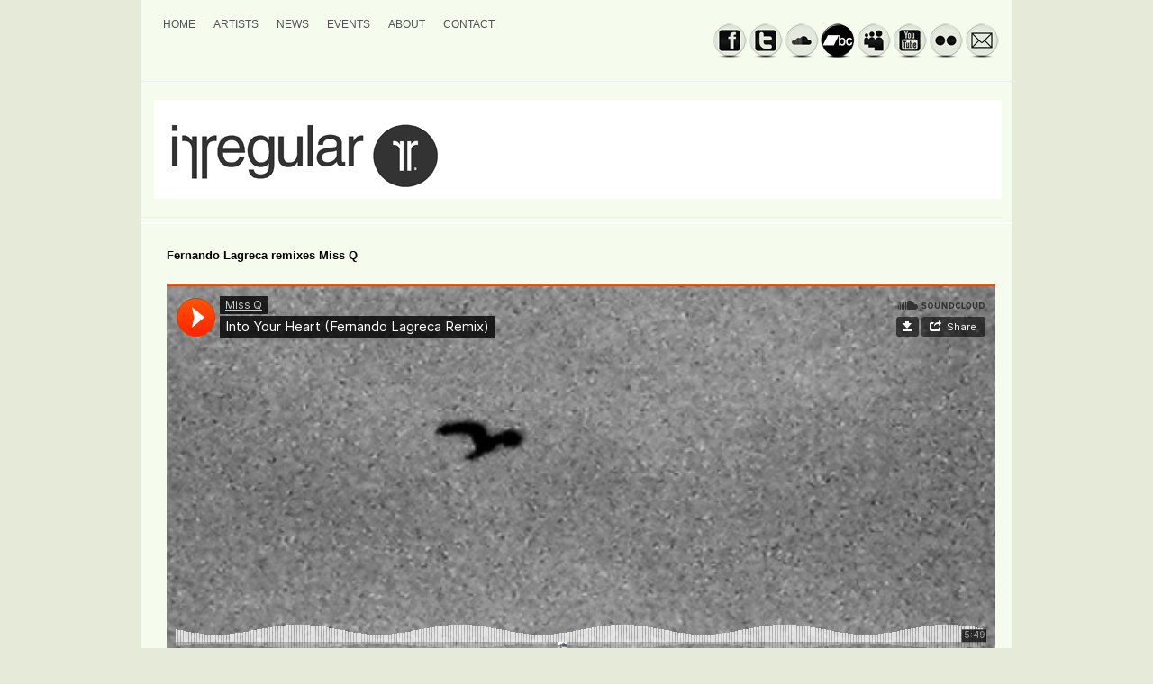

--- FILE ---
content_type: text/html; charset=UTF-8
request_url: https://irregularlabel.com/fernando-lagreca-remixes-miss-q/
body_size: 4938
content:
<!DOCTYPE html PUBLIC "-//W3C//DTD XHTML 1.0 Transitional//EN" "http://www.w3.org/TR/xhtml1/DTD/xhtml1-transitional.dtd">
<html xmlns="http://www.w3.org/1999/xhtml" xmlns:v="urn:schemas-microsoft-com:vml">
<head> 
  <title>Fernando Lagreca remixes Miss Q &laquo;  IrregularLabel</title>          
  <link rel="stylesheet" href="https://irregularlabel.com/wp-content/themes/gridportfolio/style.css" type="text/css" media="screen" title="no title" charset="utf-8"/>
   <script src="//ajax.googleapis.com/ajax/libs/jquery/1.6.2/jquery.min.js" type="text/javascript"></script>

<script language="javascript">
$(document).ready(function(){
  // Add the hover handler to the link
  $(".img_hover_trans").hover(
    function(){ // When mouse pointer is above the link
      // Make the image inside link to be transparent
      $(this).find("img").animate(
        {opacity:".5"},
        {duration:300}
      );
    },
    function(){ // When mouse pointer move out of the link
      // Return image to its previous state
      $(this).find("img").animate(
        {opacity:"1"},
        {duration:300}
      );
    }
  );
});
</script>
  <meta name='robots' content='max-image-preview:large' />
<link rel='dns-prefetch' href='//s.w.org' />
<script type="text/javascript">
window._wpemojiSettings = {"baseUrl":"https:\/\/s.w.org\/images\/core\/emoji\/14.0.0\/72x72\/","ext":".png","svgUrl":"https:\/\/s.w.org\/images\/core\/emoji\/14.0.0\/svg\/","svgExt":".svg","source":{"concatemoji":"https:\/\/irregularlabel.com\/wp-includes\/js\/wp-emoji-release.min.js?ver=6.0.11"}};
/*! This file is auto-generated */
!function(e,a,t){var n,r,o,i=a.createElement("canvas"),p=i.getContext&&i.getContext("2d");function s(e,t){var a=String.fromCharCode,e=(p.clearRect(0,0,i.width,i.height),p.fillText(a.apply(this,e),0,0),i.toDataURL());return p.clearRect(0,0,i.width,i.height),p.fillText(a.apply(this,t),0,0),e===i.toDataURL()}function c(e){var t=a.createElement("script");t.src=e,t.defer=t.type="text/javascript",a.getElementsByTagName("head")[0].appendChild(t)}for(o=Array("flag","emoji"),t.supports={everything:!0,everythingExceptFlag:!0},r=0;r<o.length;r++)t.supports[o[r]]=function(e){if(!p||!p.fillText)return!1;switch(p.textBaseline="top",p.font="600 32px Arial",e){case"flag":return s([127987,65039,8205,9895,65039],[127987,65039,8203,9895,65039])?!1:!s([55356,56826,55356,56819],[55356,56826,8203,55356,56819])&&!s([55356,57332,56128,56423,56128,56418,56128,56421,56128,56430,56128,56423,56128,56447],[55356,57332,8203,56128,56423,8203,56128,56418,8203,56128,56421,8203,56128,56430,8203,56128,56423,8203,56128,56447]);case"emoji":return!s([129777,127995,8205,129778,127999],[129777,127995,8203,129778,127999])}return!1}(o[r]),t.supports.everything=t.supports.everything&&t.supports[o[r]],"flag"!==o[r]&&(t.supports.everythingExceptFlag=t.supports.everythingExceptFlag&&t.supports[o[r]]);t.supports.everythingExceptFlag=t.supports.everythingExceptFlag&&!t.supports.flag,t.DOMReady=!1,t.readyCallback=function(){t.DOMReady=!0},t.supports.everything||(n=function(){t.readyCallback()},a.addEventListener?(a.addEventListener("DOMContentLoaded",n,!1),e.addEventListener("load",n,!1)):(e.attachEvent("onload",n),a.attachEvent("onreadystatechange",function(){"complete"===a.readyState&&t.readyCallback()})),(e=t.source||{}).concatemoji?c(e.concatemoji):e.wpemoji&&e.twemoji&&(c(e.twemoji),c(e.wpemoji)))}(window,document,window._wpemojiSettings);
</script>
<style type="text/css">
img.wp-smiley,
img.emoji {
	display: inline !important;
	border: none !important;
	box-shadow: none !important;
	height: 1em !important;
	width: 1em !important;
	margin: 0 0.07em !important;
	vertical-align: -0.1em !important;
	background: none !important;
	padding: 0 !important;
}
</style>
	<link rel='stylesheet' id='wp-block-library-css'  href='https://irregularlabel.com/wp-includes/css/dist/block-library/style.min.css?ver=6.0.11' type='text/css' media='all' />
<style id='global-styles-inline-css' type='text/css'>
body{--wp--preset--color--black: #000000;--wp--preset--color--cyan-bluish-gray: #abb8c3;--wp--preset--color--white: #ffffff;--wp--preset--color--pale-pink: #f78da7;--wp--preset--color--vivid-red: #cf2e2e;--wp--preset--color--luminous-vivid-orange: #ff6900;--wp--preset--color--luminous-vivid-amber: #fcb900;--wp--preset--color--light-green-cyan: #7bdcb5;--wp--preset--color--vivid-green-cyan: #00d084;--wp--preset--color--pale-cyan-blue: #8ed1fc;--wp--preset--color--vivid-cyan-blue: #0693e3;--wp--preset--color--vivid-purple: #9b51e0;--wp--preset--gradient--vivid-cyan-blue-to-vivid-purple: linear-gradient(135deg,rgba(6,147,227,1) 0%,rgb(155,81,224) 100%);--wp--preset--gradient--light-green-cyan-to-vivid-green-cyan: linear-gradient(135deg,rgb(122,220,180) 0%,rgb(0,208,130) 100%);--wp--preset--gradient--luminous-vivid-amber-to-luminous-vivid-orange: linear-gradient(135deg,rgba(252,185,0,1) 0%,rgba(255,105,0,1) 100%);--wp--preset--gradient--luminous-vivid-orange-to-vivid-red: linear-gradient(135deg,rgba(255,105,0,1) 0%,rgb(207,46,46) 100%);--wp--preset--gradient--very-light-gray-to-cyan-bluish-gray: linear-gradient(135deg,rgb(238,238,238) 0%,rgb(169,184,195) 100%);--wp--preset--gradient--cool-to-warm-spectrum: linear-gradient(135deg,rgb(74,234,220) 0%,rgb(151,120,209) 20%,rgb(207,42,186) 40%,rgb(238,44,130) 60%,rgb(251,105,98) 80%,rgb(254,248,76) 100%);--wp--preset--gradient--blush-light-purple: linear-gradient(135deg,rgb(255,206,236) 0%,rgb(152,150,240) 100%);--wp--preset--gradient--blush-bordeaux: linear-gradient(135deg,rgb(254,205,165) 0%,rgb(254,45,45) 50%,rgb(107,0,62) 100%);--wp--preset--gradient--luminous-dusk: linear-gradient(135deg,rgb(255,203,112) 0%,rgb(199,81,192) 50%,rgb(65,88,208) 100%);--wp--preset--gradient--pale-ocean: linear-gradient(135deg,rgb(255,245,203) 0%,rgb(182,227,212) 50%,rgb(51,167,181) 100%);--wp--preset--gradient--electric-grass: linear-gradient(135deg,rgb(202,248,128) 0%,rgb(113,206,126) 100%);--wp--preset--gradient--midnight: linear-gradient(135deg,rgb(2,3,129) 0%,rgb(40,116,252) 100%);--wp--preset--duotone--dark-grayscale: url('#wp-duotone-dark-grayscale');--wp--preset--duotone--grayscale: url('#wp-duotone-grayscale');--wp--preset--duotone--purple-yellow: url('#wp-duotone-purple-yellow');--wp--preset--duotone--blue-red: url('#wp-duotone-blue-red');--wp--preset--duotone--midnight: url('#wp-duotone-midnight');--wp--preset--duotone--magenta-yellow: url('#wp-duotone-magenta-yellow');--wp--preset--duotone--purple-green: url('#wp-duotone-purple-green');--wp--preset--duotone--blue-orange: url('#wp-duotone-blue-orange');--wp--preset--font-size--small: 13px;--wp--preset--font-size--medium: 20px;--wp--preset--font-size--large: 36px;--wp--preset--font-size--x-large: 42px;}.has-black-color{color: var(--wp--preset--color--black) !important;}.has-cyan-bluish-gray-color{color: var(--wp--preset--color--cyan-bluish-gray) !important;}.has-white-color{color: var(--wp--preset--color--white) !important;}.has-pale-pink-color{color: var(--wp--preset--color--pale-pink) !important;}.has-vivid-red-color{color: var(--wp--preset--color--vivid-red) !important;}.has-luminous-vivid-orange-color{color: var(--wp--preset--color--luminous-vivid-orange) !important;}.has-luminous-vivid-amber-color{color: var(--wp--preset--color--luminous-vivid-amber) !important;}.has-light-green-cyan-color{color: var(--wp--preset--color--light-green-cyan) !important;}.has-vivid-green-cyan-color{color: var(--wp--preset--color--vivid-green-cyan) !important;}.has-pale-cyan-blue-color{color: var(--wp--preset--color--pale-cyan-blue) !important;}.has-vivid-cyan-blue-color{color: var(--wp--preset--color--vivid-cyan-blue) !important;}.has-vivid-purple-color{color: var(--wp--preset--color--vivid-purple) !important;}.has-black-background-color{background-color: var(--wp--preset--color--black) !important;}.has-cyan-bluish-gray-background-color{background-color: var(--wp--preset--color--cyan-bluish-gray) !important;}.has-white-background-color{background-color: var(--wp--preset--color--white) !important;}.has-pale-pink-background-color{background-color: var(--wp--preset--color--pale-pink) !important;}.has-vivid-red-background-color{background-color: var(--wp--preset--color--vivid-red) !important;}.has-luminous-vivid-orange-background-color{background-color: var(--wp--preset--color--luminous-vivid-orange) !important;}.has-luminous-vivid-amber-background-color{background-color: var(--wp--preset--color--luminous-vivid-amber) !important;}.has-light-green-cyan-background-color{background-color: var(--wp--preset--color--light-green-cyan) !important;}.has-vivid-green-cyan-background-color{background-color: var(--wp--preset--color--vivid-green-cyan) !important;}.has-pale-cyan-blue-background-color{background-color: var(--wp--preset--color--pale-cyan-blue) !important;}.has-vivid-cyan-blue-background-color{background-color: var(--wp--preset--color--vivid-cyan-blue) !important;}.has-vivid-purple-background-color{background-color: var(--wp--preset--color--vivid-purple) !important;}.has-black-border-color{border-color: var(--wp--preset--color--black) !important;}.has-cyan-bluish-gray-border-color{border-color: var(--wp--preset--color--cyan-bluish-gray) !important;}.has-white-border-color{border-color: var(--wp--preset--color--white) !important;}.has-pale-pink-border-color{border-color: var(--wp--preset--color--pale-pink) !important;}.has-vivid-red-border-color{border-color: var(--wp--preset--color--vivid-red) !important;}.has-luminous-vivid-orange-border-color{border-color: var(--wp--preset--color--luminous-vivid-orange) !important;}.has-luminous-vivid-amber-border-color{border-color: var(--wp--preset--color--luminous-vivid-amber) !important;}.has-light-green-cyan-border-color{border-color: var(--wp--preset--color--light-green-cyan) !important;}.has-vivid-green-cyan-border-color{border-color: var(--wp--preset--color--vivid-green-cyan) !important;}.has-pale-cyan-blue-border-color{border-color: var(--wp--preset--color--pale-cyan-blue) !important;}.has-vivid-cyan-blue-border-color{border-color: var(--wp--preset--color--vivid-cyan-blue) !important;}.has-vivid-purple-border-color{border-color: var(--wp--preset--color--vivid-purple) !important;}.has-vivid-cyan-blue-to-vivid-purple-gradient-background{background: var(--wp--preset--gradient--vivid-cyan-blue-to-vivid-purple) !important;}.has-light-green-cyan-to-vivid-green-cyan-gradient-background{background: var(--wp--preset--gradient--light-green-cyan-to-vivid-green-cyan) !important;}.has-luminous-vivid-amber-to-luminous-vivid-orange-gradient-background{background: var(--wp--preset--gradient--luminous-vivid-amber-to-luminous-vivid-orange) !important;}.has-luminous-vivid-orange-to-vivid-red-gradient-background{background: var(--wp--preset--gradient--luminous-vivid-orange-to-vivid-red) !important;}.has-very-light-gray-to-cyan-bluish-gray-gradient-background{background: var(--wp--preset--gradient--very-light-gray-to-cyan-bluish-gray) !important;}.has-cool-to-warm-spectrum-gradient-background{background: var(--wp--preset--gradient--cool-to-warm-spectrum) !important;}.has-blush-light-purple-gradient-background{background: var(--wp--preset--gradient--blush-light-purple) !important;}.has-blush-bordeaux-gradient-background{background: var(--wp--preset--gradient--blush-bordeaux) !important;}.has-luminous-dusk-gradient-background{background: var(--wp--preset--gradient--luminous-dusk) !important;}.has-pale-ocean-gradient-background{background: var(--wp--preset--gradient--pale-ocean) !important;}.has-electric-grass-gradient-background{background: var(--wp--preset--gradient--electric-grass) !important;}.has-midnight-gradient-background{background: var(--wp--preset--gradient--midnight) !important;}.has-small-font-size{font-size: var(--wp--preset--font-size--small) !important;}.has-medium-font-size{font-size: var(--wp--preset--font-size--medium) !important;}.has-large-font-size{font-size: var(--wp--preset--font-size--large) !important;}.has-x-large-font-size{font-size: var(--wp--preset--font-size--x-large) !important;}
</style>
<link rel='stylesheet' id='cntctfrm_form_style-css'  href='https://irregularlabel.com/wp-content/plugins/contact-form-plugin/css/form_style.css?ver=4.2.4' type='text/css' media='all' />
<link rel="https://api.w.org/" href="https://irregularlabel.com/wp-json/" /><link rel="alternate" type="application/json" href="https://irregularlabel.com/wp-json/wp/v2/posts/2015" /><link rel="EditURI" type="application/rsd+xml" title="RSD" href="https://irregularlabel.com/xmlrpc.php?rsd" />
<link rel="wlwmanifest" type="application/wlwmanifest+xml" href="https://irregularlabel.com/wp-includes/wlwmanifest.xml" /> 
<meta name="generator" content="WordPress 6.0.11" />
<link rel="canonical" href="https://irregularlabel.com/fernando-lagreca-remixes-miss-q/" />
<link rel='shortlink' href='https://irregularlabel.com/?p=2015' />
<link rel="alternate" type="application/json+oembed" href="https://irregularlabel.com/wp-json/oembed/1.0/embed?url=https%3A%2F%2Firregularlabel.com%2Ffernando-lagreca-remixes-miss-q%2F" />
<link rel="alternate" type="text/xml+oembed" href="https://irregularlabel.com/wp-json/oembed/1.0/embed?url=https%3A%2F%2Firregularlabel.com%2Ffernando-lagreca-remixes-miss-q%2F&#038;format=xml" />
<meta name="tec-api-version" content="v1"><meta name="tec-api-origin" content="https://irregularlabel.com"><link rel="alternate" href="https://irregularlabel.com/wp-json/tribe/events/v1/" /></head>
<body>

<div id="main_container">

  <div id="menu_container">
    <ul class="left_list">
      <li><a href="/">HOME</a></li>
      <li><a href="/index.php/artists/">ARTISTS</a></li>
      <li><a href="/index.php//category/news/">NEWS</a></li>
      <li><a href="/index.php//category/events">EVENTS</a></li>
      <li><a href="/index.php/about/">ABOUT</a></li>
      <li><a href="/index.php/contact/">CONTACT</a></li>
    </ul>
  
  
<ul class="right_list">
      <li><a href="https://www.facebook.com/Irregularlabel?v=wall" target="_blank"><img src="http://www.irregularlabel.com/wp-content/uploads/2012/05/facebook_logo_webtreatsetc.png" alt="FACEBOOK" width="40" height="40" border="0" align="middle" /></a></a><a href="http://twitter.com/irregularlabel" target="_blank"><img src="http://www.irregularlabel.com/wp-content/uploads/2012/05/twitter_logo_square_webtreatsetc.png" alt="TWITTER" width="40" height="40" border="0" align="middle" /></a><a href="http://soundcloud.com/irregularlabel" target="_blank"><img src="http://www.irregularlabel.com/wp-content/uploads/2012/05/soundcloud1_webtreatsetc-1.png" alt="SOUNDCLOUD" width="40" height="40" border="0" align="middle"></a><a href="http://irregular.bandcamp.com/" target="_blank"><img src="http://www.irregularlabel.com/wp-content/uploads/2012/05/bandcamp2-logo-webtreatsetc.png" alt="BANDCAMP" width="40" height="40" border="0" align="middle" /></a><a href="http://www.myspace.com/irregularlabel" target="_blank"><img src="http://www.irregularlabel.com/wp-content/uploads/2012/05/myspace_logo_webtreatsetc-1.png" alt="MYSPACE" width="40" height="40" border="0" align="middle" /></a><a href="http://www.youtube.com/user/miraclemgmt" target="_blank"><img src="http://www.irregularlabel.com/wp-content/uploads/2012/05/youtube_webtreatsetc.png" alt="YOUTUBE" width="40" height="40" border="0" align="middle" /></a><a href="http://www.flickr.com/photos/miraclebarcelona" target="_blank"><img src="http://www.irregularlabel.com/wp-content/uploads/2012/05/flickr_webtreatsetc.png" alt="flickr" width="40" height="40" border="0" align="middle"></a><a href="http://vimeo.com/miraclebcn" target="_blank"><img src="http://www.irregularlabel.com/wp-content/uploads/2012/05/vimeo_webtreatsetc.png" alt="VIMEO" width="0" height="50" border="0" align="middle"></a><a href="mailto:bruno@miracle-miracle.com" target="_blank"><img src="http://www.irregularlabel.com/wp-content/uploads/2012/05/mail_webtreatsetc.png" alt="EMAIL US" width="40" height="40" border="0" align="middle"></a></li>
    </ul>
    
    <div class="clear"></div>
  </div><!--//menu_container-->
  
  <div id="header_container">
    <a href="https://irregularlabel.com"><img src="https://irregularlabel.com/wp-content/themes/gridportfolio/images/logo.png" class="logo" /></a>
    
   
    
    <div class="clear"></div>
  </div><!--//header_container-->
  
  <div id="header_category_container">
    
    <div class="clear"></div>
  </div><!--//header_category_container-->    
  
  <div id="content">


    <div class="single">
    
            
        <h1>Fernando Lagreca remixes Miss Q</h1>
        
        <p><span id="more-2015"></span><br />
<iframe src="https://w.soundcloud.com/player/?url=https%3A//api.soundcloud.com/tracks/148430907&amp;auto_play=false&amp;hide_related=false&amp;visual=true" frameborder="no" scrolling="no" width="100%" height="450"></iframe></p>
        
        <br /><br />
        
        
<!-- You can start editing here. -->


			<!-- If comments are closed. -->
		<p class="nocomments">Comments are closed.</p>

	
        
                
        <div class="clear"></div>
      
    </div><!--//single-->
    
  </div><!--//content-->
  

  <div id="sidebar">
  
  
  </div><!--//sidebar-->
<div id="grid"></div>
		<script>
		( function ( body ) {
			'use strict';
			body.className = body.className.replace( /\btribe-no-js\b/, 'tribe-js' );
		} )( document.body );
		</script>
		<script> /* <![CDATA[ */var tribe_l10n_datatables = {"aria":{"sort_ascending":": activate to sort column ascending","sort_descending":": activate to sort column descending"},"length_menu":"Show _MENU_ entries","empty_table":"No data available in table","info":"Showing _START_ to _END_ of _TOTAL_ entries","info_empty":"Showing 0 to 0 of 0 entries","info_filtered":"(filtered from _MAX_ total entries)","zero_records":"No matching records found","search":"Search:","all_selected_text":"All items on this page were selected. ","select_all_link":"Select all pages","clear_selection":"Clear Selection.","pagination":{"all":"All","next":"Next","previous":"Previous"},"select":{"rows":{"0":"","_":": Selected %d rows","1":": Selected 1 row"}},"datepicker":{"dayNames":["Sunday","Monday","Tuesday","Wednesday","Thursday","Friday","Saturday"],"dayNamesShort":["Sun","Mon","Tue","Wed","Thu","Fri","Sat"],"dayNamesMin":["S","M","T","W","T","F","S"],"monthNames":["January","February","March","April","May","June","July","August","September","October","November","December"],"monthNamesShort":["January","February","March","April","May","June","July","August","September","October","November","December"],"monthNamesMin":["Jan","Feb","Mar","Apr","May","Jun","Jul","Aug","Sep","Oct","Nov","Dec"],"nextText":"Next","prevText":"Prev","currentText":"Today","closeText":"Done","today":"Today","clear":"Clear"}};/* ]]> */ </script><script type="text/javascript" src="http://webplayer.yahooapis.com/player.js"></script>
</body>
</html>
  
  
<div class="clear"></div>
  
  <div id="footer">Copyright 2013. All Rights Reserved. Design & Developed by Bruno / Freelastica & Miraclemgmt.com</a></div>

</div><!--//main_container-->

		<script>
		( function ( body ) {
			'use strict';
			body.className = body.className.replace( /\btribe-no-js\b/, 'tribe-js' );
		} )( document.body );
		</script>
		<script> /* <![CDATA[ */var tribe_l10n_datatables = {"aria":{"sort_ascending":": activate to sort column ascending","sort_descending":": activate to sort column descending"},"length_menu":"Show _MENU_ entries","empty_table":"No data available in table","info":"Showing _START_ to _END_ of _TOTAL_ entries","info_empty":"Showing 0 to 0 of 0 entries","info_filtered":"(filtered from _MAX_ total entries)","zero_records":"No matching records found","search":"Search:","all_selected_text":"All items on this page were selected. ","select_all_link":"Select all pages","clear_selection":"Clear Selection.","pagination":{"all":"All","next":"Next","previous":"Previous"},"select":{"rows":{"0":"","_":": Selected %d rows","1":": Selected 1 row"}},"datepicker":{"dayNames":["Sunday","Monday","Tuesday","Wednesday","Thursday","Friday","Saturday"],"dayNamesShort":["Sun","Mon","Tue","Wed","Thu","Fri","Sat"],"dayNamesMin":["S","M","T","W","T","F","S"],"monthNames":["January","February","March","April","May","June","July","August","September","October","November","December"],"monthNamesShort":["January","February","March","April","May","June","July","August","September","October","November","December"],"monthNamesMin":["Jan","Feb","Mar","Apr","May","Jun","Jul","Aug","Sep","Oct","Nov","Dec"],"nextText":"Next","prevText":"Prev","currentText":"Today","closeText":"Done","today":"Today","clear":"Clear"}};/* ]]> */ </script><script type="text/javascript" src="http://webplayer.yahooapis.com/player.js"></script>
</body>
</html>

--- FILE ---
content_type: text/css
request_url: https://irregularlabel.com/wp-content/themes/gridportfolio/style.css
body_size: 755
content:
/*
Theme Name: Grid Portfolio
Theme URI: http://www.dessign.net/gridportfolio
Description: Grid Portfolio Theme for WordPress is stylish, customizable, simple, and readable. Perfect for any illustrator or graphic designer. 
Version: 2.0
Author: Marios Lublinski
Author URI: http://www.dessign.net
Tags: 2 column theme, white, clean

*/

/* Global */

* { margin: 0; padding: 0; }
body { background-color: #E6EAD9; font-size: 12px; font-family: Geneva, Arial, Helvetica, Sans-seriff; }
#main_container { width: 968px; background-color: #F5FCEE; margin: 0 auto; }
.clear { clear: both; }
h1,h2,h3,p { margin: 10px 0; }
h3 { font-size: 12px; color:#282727; }
.left { float: left; }
.right { float: right; }
a { color: #525252; text-decoration: none; }
a:hover { text-decoration:underline; }
img { border: none; }

/* Header */

#menu_container { width: 941px; padding: 20px 15px; border-bottom: 1px solid #eee; }
#menu_container ul { list-style-type: none; }
#menu_container ul li { float: left; margin: 0 10px; font-size: 12px; }
#menu_container .left_list { float: left; }
#menu_container .right_list { float: right; }
#menu_container .right_list li { margin: 0 2px; }

#header_container { width: 941px; padding: 20px 0px 20px 15px; border-bottom: 1px solid #eee; }
.logo { float: left; }
#header_container .right_text { float: right; background-color:#706969; font-size: 12px; color: #fff; padding: 5px; font-weight: normal; }

#header_category_container { width: 910px; background-color: #fff; padding: 1px 29px; color: #fff; margin-top: 5px; margin-bottom: 5px; }
#header_category_container ul { list-style-type: none; }
#header_category_container ul li { float: left; margin-right: 20px; font-size: 12px; font-weight: normal; }
#header_category_container ul li a { color: #fff; }


#featured_home_top { width: 941px; padding: 1px 29px;}
#featured_home_top .home_top_box { width: 284px; float: left; margin-right: 25px; }
#featured_home_top .home_top_box img { width: 284px; height: 176px; }
#featured_home_top .last { margin-right: 0px; }

/** Content **/

#content { width: 968px; float: left; margin-top: 12px; }

#content .featured_box { width: 250px; float: left; margin-right: 50px; color:#afafaf; }
#content .featured_box img { width: 240px; height: 250px; }
#content .featured_box p { font-size: 11px; color:#afafaf; }
#content .last { margin-right: 0px; }
#content .first { margin-left: 61px; }

#content .single { padding-left: 29px; width: 920px; }
#content .single h1 { font-size: 13px; }

#content .post_divider { width: 100%; height: 2px; border-bottom: 1px solid #eee; margin: 30px 0; }
.nav_container { width: 880px; margin: 12px 0; padding: 0 10px; }


/** Footer **/

#footer { width: 958px; padding: 5px 5px; text-align: center; border-top: 1px solid #eee; margin-top: 20px; color:#8E7D7D; }